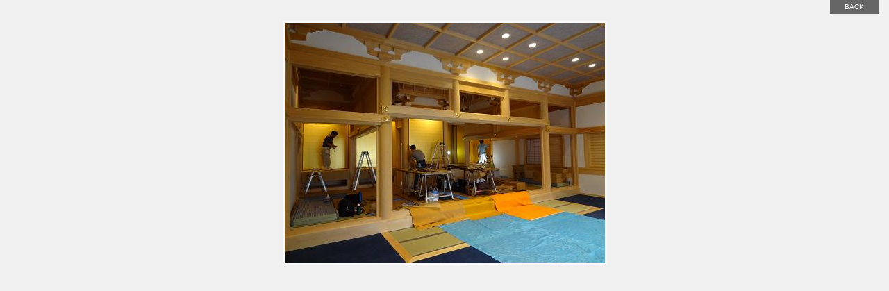

--- FILE ---
content_type: text/html; charset=utf-8
request_url: http://www.mukuworks.com/diarypro/diary.cgi?mode=image&upfile=716-1.jpg
body_size: 1717
content:
<?xml version="1.0" encoding="utf-8" ?>
<!DOCTYPE html PUBLIC "-//W3C//DTD XHTML 1.0 Strict//EN" "http://www.w3.org/TR/xhtml1/DTD/xhtml1-strict.dtd">
<html xmlns="http://www.w3.org/1999/xhtml" xml:lang="ja" lang="ja">
<head>
<meta http-equiv="Content-Type" content="text/html; charset=utf-8" />
<meta http-equiv="Content-Style-Type" content="text/css" />
<meta http-equiv="Content-Script-Type" content="text/javascript" />
<title>716-1.jpg</title>
<style type="text/css">

* {
	margin: 0;
	padding: 0;
}
body {
	background: #F0F0F0;/* 背景色 */
	font-family: Tahoma, Verdana, sans-serif;
	font-size: 12px;
	text-align: center;
	line-height: 1.6;
}
#container {
	padding: 30px 15px 15px 15px;
}
#container h1 {
	display: none;
}
#container p a img {
	border: 3px solid #FAFAFA;
}
#container ul {
	list-style-type: none;
	position: absolute;
	top: 0;
	right: 15px;
	text-align: right;
	line-height: 1;
}
#container ul li a {
	display: block;
	width: 7em;
	margin: 0 0 0 auto;
	padding: 5px 0;
	font-family: Arial, sans-serif;
	font-size: 10px;
	text-transform: uppercase;
	text-align: center;
}
#container ul li a:link, #container ul li a:visited {
	border-top: none;
	background: #666666;
	color: #FFFFFF;
	text-decoration: none;
}
#container ul li a:hover, #container ul li a:active {
	border-top: none;
	background: #FFFFFF;
	color: #666666;
	text-decoration: none;
}

</style>
</head>
<body>
<div id="container">
	<h1>716-1.jpg</h1>
	<p><a href="javascript:history.back();" title="画像クリック / 戻る"><img src="./data/upfile/716-1.jpg" alt="716-1.jpg" width="461" height="346" /></a></p>
	<ul><li><a href="javascript:history.back();" title="戻る">back</a></li></ul>
</div>
</body>
</html>
